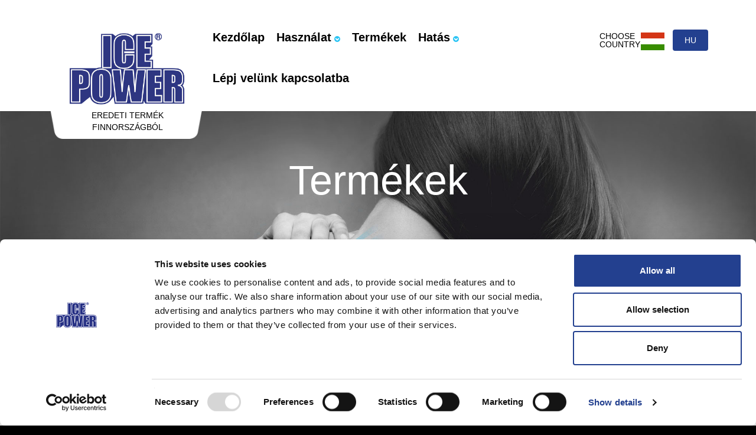

--- FILE ---
content_type: text/html; charset=UTF-8
request_url: https://www.icepower.com/hu/product/ice-power-roll/
body_size: 10818
content:
<!DOCTYPE html>
<!--[if IEMobile]><html class="iemobile" lang="fi"><![endif]-->
<!--[if lt IE 7]><html class="ie6" lang="fi"><![endif]-->
<!--[if IE 7]><html class="ie7" lang="fi"><![endif]-->
<!--[if IE 8]><html class="ie8" lang="fi"><![endif]-->
<!--[if (gte IE 9)|!(IE)]><!-->
<html lang="hu-HU"><!--<![endif]-->

<head lang="hu-HU">
	<meta http-equiv="content-type" content="text/html; charset=UTF-8">
	<!--[if IE]>
		<meta http-equiv="X-UA-Compatible" content="IE=edge,chrome=1">
		<![endif]-->
	<!-- <meta name="description" content="Eredeti termék Finnországból" /> -->
	<meta name="robots" content="index,follow" />
	<meta name="viewport" content="width=device-width, initial-scale=1.0">

	
	<!-- Google Tag Manager -->
	<script>
		(function(w, d, s, l, i) {
			w[l] = w[l] || [];
			w[l].push({
				'gtm.start': new Date().getTime(),
				event: 'gtm.js'
			});
			var f = d.getElementsByTagName(s)[0],
				j = d.createElement(s),
				dl = l != 'dataLayer' ? '&l=' + l : '';
			j.async = true;
			j.src =
				'https://www.googletagmanager.com/gtm.js?id=' + i + dl;
			f.parentNode.insertBefore(j, f);
		})(window, document, 'script', 'dataLayer', 'GTM-MZ34X69');
	</script>
	<!-- End Google Tag Manager -->


	<title>Icepower Hungary | Ice Power Roll - Icepower Hungary</title>
	<script src="//use.typekit.net/tex7lrw.js"></script>
	<script>
		try {
			Typekit.load();
		} catch (e) {}
	</script>
	<meta name='robots' content='index, follow, max-image-preview:large, max-snippet:-1, max-video-preview:-1' />
	<style>img:is([sizes="auto" i], [sizes^="auto," i]) { contain-intrinsic-size: 3000px 1500px }</style>
	
	<!-- This site is optimized with the Yoast SEO plugin v25.6 - https://yoast.com/wordpress/plugins/seo/ -->
	<link rel="canonical" href="https://www.icepower.com/hu/product/ice-power-roll/" />
	<meta property="og:locale" content="hu_HU" />
	<meta property="og:type" content="article" />
	<meta property="og:title" content="Ice Power Roll - Icepower Hungary" />
	<meta property="og:description" content="Az Ice Power Cold Gel praktikus tubusban is kapható." />
	<meta property="og:url" content="https://www.icepower.com/hu/product/ice-power-roll/" />
	<meta property="og:site_name" content="Icepower Hungary" />
	<meta property="article:modified_time" content="2020-05-29T13:48:10+00:00" />
	<meta property="og:image" content="https://www.icepower.com/wp-content/uploads/sites/75/2020/02/IP_roll_75ml_001_iso.png" />
	<meta property="og:image:width" content="1170" />
	<meta property="og:image:height" content="1044" />
	<meta property="og:image:type" content="image/png" />
	<meta name="twitter:card" content="summary_large_image" />
	<script type="application/ld+json" class="yoast-schema-graph">{"@context":"https://schema.org","@graph":[{"@type":"WebPage","@id":"https://www.icepower.com/hu/product/ice-power-roll/","url":"https://www.icepower.com/hu/product/ice-power-roll/","name":"Ice Power Roll - Icepower Hungary","isPartOf":{"@id":"https://www.icepower.com/hu/#website"},"primaryImageOfPage":{"@id":"https://www.icepower.com/hu/product/ice-power-roll/#primaryimage"},"image":{"@id":"https://www.icepower.com/hu/product/ice-power-roll/#primaryimage"},"thumbnailUrl":"https://www.icepower.com/hu/wp-content/uploads/sites/75/2020/02/IP_roll_75ml_001_iso.png","datePublished":"2020-02-11T10:36:19+00:00","dateModified":"2020-05-29T13:48:10+00:00","breadcrumb":{"@id":"https://www.icepower.com/hu/product/ice-power-roll/#breadcrumb"},"inLanguage":"hu","potentialAction":[{"@type":"ReadAction","target":["https://www.icepower.com/hu/product/ice-power-roll/"]}]},{"@type":"ImageObject","inLanguage":"hu","@id":"https://www.icepower.com/hu/product/ice-power-roll/#primaryimage","url":"https://www.icepower.com/hu/wp-content/uploads/sites/75/2020/02/IP_roll_75ml_001_iso.png","contentUrl":"https://www.icepower.com/hu/wp-content/uploads/sites/75/2020/02/IP_roll_75ml_001_iso.png","width":1170,"height":1044},{"@type":"BreadcrumbList","@id":"https://www.icepower.com/hu/product/ice-power-roll/#breadcrumb","itemListElement":[{"@type":"ListItem","position":1,"name":"Home","item":"https://www.icepower.com/hu/"},{"@type":"ListItem","position":2,"name":"Ice Power Roll"}]},{"@type":"WebSite","@id":"https://www.icepower.com/hu/#website","url":"https://www.icepower.com/hu/","name":"Icepower Hungary","description":"Eredeti termék Finnországból","potentialAction":[{"@type":"SearchAction","target":{"@type":"EntryPoint","urlTemplate":"https://www.icepower.com/hu/?s={search_term_string}"},"query-input":{"@type":"PropertyValueSpecification","valueRequired":true,"valueName":"search_term_string"}}],"inLanguage":"hu"}]}</script>
	<!-- / Yoast SEO plugin. -->


<link rel='dns-prefetch' href='//ajax.googleapis.com' />
		<!-- This site uses the Google Analytics by ExactMetrics plugin v8.7.1 - Using Analytics tracking - https://www.exactmetrics.com/ -->
		<!-- Note: ExactMetrics is not currently configured on this site. The site owner needs to authenticate with Google Analytics in the ExactMetrics settings panel. -->
					<!-- No tracking code set -->
				<!-- / Google Analytics by ExactMetrics -->
		<script type="text/javascript">
/* <![CDATA[ */
window._wpemojiSettings = {"baseUrl":"https:\/\/s.w.org\/images\/core\/emoji\/16.0.1\/72x72\/","ext":".png","svgUrl":"https:\/\/s.w.org\/images\/core\/emoji\/16.0.1\/svg\/","svgExt":".svg","source":{"concatemoji":"https:\/\/www.icepower.com\/hu\/wp-includes\/js\/wp-emoji-release.min.js?ver=6.8.3"}};
/*! This file is auto-generated */
!function(s,n){var o,i,e;function c(e){try{var t={supportTests:e,timestamp:(new Date).valueOf()};sessionStorage.setItem(o,JSON.stringify(t))}catch(e){}}function p(e,t,n){e.clearRect(0,0,e.canvas.width,e.canvas.height),e.fillText(t,0,0);var t=new Uint32Array(e.getImageData(0,0,e.canvas.width,e.canvas.height).data),a=(e.clearRect(0,0,e.canvas.width,e.canvas.height),e.fillText(n,0,0),new Uint32Array(e.getImageData(0,0,e.canvas.width,e.canvas.height).data));return t.every(function(e,t){return e===a[t]})}function u(e,t){e.clearRect(0,0,e.canvas.width,e.canvas.height),e.fillText(t,0,0);for(var n=e.getImageData(16,16,1,1),a=0;a<n.data.length;a++)if(0!==n.data[a])return!1;return!0}function f(e,t,n,a){switch(t){case"flag":return n(e,"\ud83c\udff3\ufe0f\u200d\u26a7\ufe0f","\ud83c\udff3\ufe0f\u200b\u26a7\ufe0f")?!1:!n(e,"\ud83c\udde8\ud83c\uddf6","\ud83c\udde8\u200b\ud83c\uddf6")&&!n(e,"\ud83c\udff4\udb40\udc67\udb40\udc62\udb40\udc65\udb40\udc6e\udb40\udc67\udb40\udc7f","\ud83c\udff4\u200b\udb40\udc67\u200b\udb40\udc62\u200b\udb40\udc65\u200b\udb40\udc6e\u200b\udb40\udc67\u200b\udb40\udc7f");case"emoji":return!a(e,"\ud83e\udedf")}return!1}function g(e,t,n,a){var r="undefined"!=typeof WorkerGlobalScope&&self instanceof WorkerGlobalScope?new OffscreenCanvas(300,150):s.createElement("canvas"),o=r.getContext("2d",{willReadFrequently:!0}),i=(o.textBaseline="top",o.font="600 32px Arial",{});return e.forEach(function(e){i[e]=t(o,e,n,a)}),i}function t(e){var t=s.createElement("script");t.src=e,t.defer=!0,s.head.appendChild(t)}"undefined"!=typeof Promise&&(o="wpEmojiSettingsSupports",i=["flag","emoji"],n.supports={everything:!0,everythingExceptFlag:!0},e=new Promise(function(e){s.addEventListener("DOMContentLoaded",e,{once:!0})}),new Promise(function(t){var n=function(){try{var e=JSON.parse(sessionStorage.getItem(o));if("object"==typeof e&&"number"==typeof e.timestamp&&(new Date).valueOf()<e.timestamp+604800&&"object"==typeof e.supportTests)return e.supportTests}catch(e){}return null}();if(!n){if("undefined"!=typeof Worker&&"undefined"!=typeof OffscreenCanvas&&"undefined"!=typeof URL&&URL.createObjectURL&&"undefined"!=typeof Blob)try{var e="postMessage("+g.toString()+"("+[JSON.stringify(i),f.toString(),p.toString(),u.toString()].join(",")+"));",a=new Blob([e],{type:"text/javascript"}),r=new Worker(URL.createObjectURL(a),{name:"wpTestEmojiSupports"});return void(r.onmessage=function(e){c(n=e.data),r.terminate(),t(n)})}catch(e){}c(n=g(i,f,p,u))}t(n)}).then(function(e){for(var t in e)n.supports[t]=e[t],n.supports.everything=n.supports.everything&&n.supports[t],"flag"!==t&&(n.supports.everythingExceptFlag=n.supports.everythingExceptFlag&&n.supports[t]);n.supports.everythingExceptFlag=n.supports.everythingExceptFlag&&!n.supports.flag,n.DOMReady=!1,n.readyCallback=function(){n.DOMReady=!0}}).then(function(){return e}).then(function(){var e;n.supports.everything||(n.readyCallback(),(e=n.source||{}).concatemoji?t(e.concatemoji):e.wpemoji&&e.twemoji&&(t(e.twemoji),t(e.wpemoji)))}))}((window,document),window._wpemojiSettings);
/* ]]> */
</script>
<link rel='stylesheet' id='formidable-css' href='https://www.icepower.com/hu/wp-content/plugins/formidable/css/formidableforms75.css?ver=9111324' type='text/css' media='all' />
<style id='wp-emoji-styles-inline-css' type='text/css'>

	img.wp-smiley, img.emoji {
		display: inline !important;
		border: none !important;
		box-shadow: none !important;
		height: 1em !important;
		width: 1em !important;
		margin: 0 0.07em !important;
		vertical-align: -0.1em !important;
		background: none !important;
		padding: 0 !important;
	}
</style>
<link rel='stylesheet' id='wp-block-library-css' href='https://www.icepower.com/hu/wp-includes/css/dist/block-library/style.min.css?ver=6.8.3' type='text/css' media='all' />
<style id='classic-theme-styles-inline-css' type='text/css'>
/*! This file is auto-generated */
.wp-block-button__link{color:#fff;background-color:#32373c;border-radius:9999px;box-shadow:none;text-decoration:none;padding:calc(.667em + 2px) calc(1.333em + 2px);font-size:1.125em}.wp-block-file__button{background:#32373c;color:#fff;text-decoration:none}
</style>
<style id='global-styles-inline-css' type='text/css'>
:root{--wp--preset--aspect-ratio--square: 1;--wp--preset--aspect-ratio--4-3: 4/3;--wp--preset--aspect-ratio--3-4: 3/4;--wp--preset--aspect-ratio--3-2: 3/2;--wp--preset--aspect-ratio--2-3: 2/3;--wp--preset--aspect-ratio--16-9: 16/9;--wp--preset--aspect-ratio--9-16: 9/16;--wp--preset--color--black: #000000;--wp--preset--color--cyan-bluish-gray: #abb8c3;--wp--preset--color--white: #ffffff;--wp--preset--color--pale-pink: #f78da7;--wp--preset--color--vivid-red: #cf2e2e;--wp--preset--color--luminous-vivid-orange: #ff6900;--wp--preset--color--luminous-vivid-amber: #fcb900;--wp--preset--color--light-green-cyan: #7bdcb5;--wp--preset--color--vivid-green-cyan: #00d084;--wp--preset--color--pale-cyan-blue: #8ed1fc;--wp--preset--color--vivid-cyan-blue: #0693e3;--wp--preset--color--vivid-purple: #9b51e0;--wp--preset--gradient--vivid-cyan-blue-to-vivid-purple: linear-gradient(135deg,rgba(6,147,227,1) 0%,rgb(155,81,224) 100%);--wp--preset--gradient--light-green-cyan-to-vivid-green-cyan: linear-gradient(135deg,rgb(122,220,180) 0%,rgb(0,208,130) 100%);--wp--preset--gradient--luminous-vivid-amber-to-luminous-vivid-orange: linear-gradient(135deg,rgba(252,185,0,1) 0%,rgba(255,105,0,1) 100%);--wp--preset--gradient--luminous-vivid-orange-to-vivid-red: linear-gradient(135deg,rgba(255,105,0,1) 0%,rgb(207,46,46) 100%);--wp--preset--gradient--very-light-gray-to-cyan-bluish-gray: linear-gradient(135deg,rgb(238,238,238) 0%,rgb(169,184,195) 100%);--wp--preset--gradient--cool-to-warm-spectrum: linear-gradient(135deg,rgb(74,234,220) 0%,rgb(151,120,209) 20%,rgb(207,42,186) 40%,rgb(238,44,130) 60%,rgb(251,105,98) 80%,rgb(254,248,76) 100%);--wp--preset--gradient--blush-light-purple: linear-gradient(135deg,rgb(255,206,236) 0%,rgb(152,150,240) 100%);--wp--preset--gradient--blush-bordeaux: linear-gradient(135deg,rgb(254,205,165) 0%,rgb(254,45,45) 50%,rgb(107,0,62) 100%);--wp--preset--gradient--luminous-dusk: linear-gradient(135deg,rgb(255,203,112) 0%,rgb(199,81,192) 50%,rgb(65,88,208) 100%);--wp--preset--gradient--pale-ocean: linear-gradient(135deg,rgb(255,245,203) 0%,rgb(182,227,212) 50%,rgb(51,167,181) 100%);--wp--preset--gradient--electric-grass: linear-gradient(135deg,rgb(202,248,128) 0%,rgb(113,206,126) 100%);--wp--preset--gradient--midnight: linear-gradient(135deg,rgb(2,3,129) 0%,rgb(40,116,252) 100%);--wp--preset--font-size--small: 13px;--wp--preset--font-size--medium: 20px;--wp--preset--font-size--large: 36px;--wp--preset--font-size--x-large: 42px;--wp--preset--spacing--20: 0.44rem;--wp--preset--spacing--30: 0.67rem;--wp--preset--spacing--40: 1rem;--wp--preset--spacing--50: 1.5rem;--wp--preset--spacing--60: 2.25rem;--wp--preset--spacing--70: 3.38rem;--wp--preset--spacing--80: 5.06rem;--wp--preset--shadow--natural: 6px 6px 9px rgba(0, 0, 0, 0.2);--wp--preset--shadow--deep: 12px 12px 50px rgba(0, 0, 0, 0.4);--wp--preset--shadow--sharp: 6px 6px 0px rgba(0, 0, 0, 0.2);--wp--preset--shadow--outlined: 6px 6px 0px -3px rgba(255, 255, 255, 1), 6px 6px rgba(0, 0, 0, 1);--wp--preset--shadow--crisp: 6px 6px 0px rgba(0, 0, 0, 1);}:where(.is-layout-flex){gap: 0.5em;}:where(.is-layout-grid){gap: 0.5em;}body .is-layout-flex{display: flex;}.is-layout-flex{flex-wrap: wrap;align-items: center;}.is-layout-flex > :is(*, div){margin: 0;}body .is-layout-grid{display: grid;}.is-layout-grid > :is(*, div){margin: 0;}:where(.wp-block-columns.is-layout-flex){gap: 2em;}:where(.wp-block-columns.is-layout-grid){gap: 2em;}:where(.wp-block-post-template.is-layout-flex){gap: 1.25em;}:where(.wp-block-post-template.is-layout-grid){gap: 1.25em;}.has-black-color{color: var(--wp--preset--color--black) !important;}.has-cyan-bluish-gray-color{color: var(--wp--preset--color--cyan-bluish-gray) !important;}.has-white-color{color: var(--wp--preset--color--white) !important;}.has-pale-pink-color{color: var(--wp--preset--color--pale-pink) !important;}.has-vivid-red-color{color: var(--wp--preset--color--vivid-red) !important;}.has-luminous-vivid-orange-color{color: var(--wp--preset--color--luminous-vivid-orange) !important;}.has-luminous-vivid-amber-color{color: var(--wp--preset--color--luminous-vivid-amber) !important;}.has-light-green-cyan-color{color: var(--wp--preset--color--light-green-cyan) !important;}.has-vivid-green-cyan-color{color: var(--wp--preset--color--vivid-green-cyan) !important;}.has-pale-cyan-blue-color{color: var(--wp--preset--color--pale-cyan-blue) !important;}.has-vivid-cyan-blue-color{color: var(--wp--preset--color--vivid-cyan-blue) !important;}.has-vivid-purple-color{color: var(--wp--preset--color--vivid-purple) !important;}.has-black-background-color{background-color: var(--wp--preset--color--black) !important;}.has-cyan-bluish-gray-background-color{background-color: var(--wp--preset--color--cyan-bluish-gray) !important;}.has-white-background-color{background-color: var(--wp--preset--color--white) !important;}.has-pale-pink-background-color{background-color: var(--wp--preset--color--pale-pink) !important;}.has-vivid-red-background-color{background-color: var(--wp--preset--color--vivid-red) !important;}.has-luminous-vivid-orange-background-color{background-color: var(--wp--preset--color--luminous-vivid-orange) !important;}.has-luminous-vivid-amber-background-color{background-color: var(--wp--preset--color--luminous-vivid-amber) !important;}.has-light-green-cyan-background-color{background-color: var(--wp--preset--color--light-green-cyan) !important;}.has-vivid-green-cyan-background-color{background-color: var(--wp--preset--color--vivid-green-cyan) !important;}.has-pale-cyan-blue-background-color{background-color: var(--wp--preset--color--pale-cyan-blue) !important;}.has-vivid-cyan-blue-background-color{background-color: var(--wp--preset--color--vivid-cyan-blue) !important;}.has-vivid-purple-background-color{background-color: var(--wp--preset--color--vivid-purple) !important;}.has-black-border-color{border-color: var(--wp--preset--color--black) !important;}.has-cyan-bluish-gray-border-color{border-color: var(--wp--preset--color--cyan-bluish-gray) !important;}.has-white-border-color{border-color: var(--wp--preset--color--white) !important;}.has-pale-pink-border-color{border-color: var(--wp--preset--color--pale-pink) !important;}.has-vivid-red-border-color{border-color: var(--wp--preset--color--vivid-red) !important;}.has-luminous-vivid-orange-border-color{border-color: var(--wp--preset--color--luminous-vivid-orange) !important;}.has-luminous-vivid-amber-border-color{border-color: var(--wp--preset--color--luminous-vivid-amber) !important;}.has-light-green-cyan-border-color{border-color: var(--wp--preset--color--light-green-cyan) !important;}.has-vivid-green-cyan-border-color{border-color: var(--wp--preset--color--vivid-green-cyan) !important;}.has-pale-cyan-blue-border-color{border-color: var(--wp--preset--color--pale-cyan-blue) !important;}.has-vivid-cyan-blue-border-color{border-color: var(--wp--preset--color--vivid-cyan-blue) !important;}.has-vivid-purple-border-color{border-color: var(--wp--preset--color--vivid-purple) !important;}.has-vivid-cyan-blue-to-vivid-purple-gradient-background{background: var(--wp--preset--gradient--vivid-cyan-blue-to-vivid-purple) !important;}.has-light-green-cyan-to-vivid-green-cyan-gradient-background{background: var(--wp--preset--gradient--light-green-cyan-to-vivid-green-cyan) !important;}.has-luminous-vivid-amber-to-luminous-vivid-orange-gradient-background{background: var(--wp--preset--gradient--luminous-vivid-amber-to-luminous-vivid-orange) !important;}.has-luminous-vivid-orange-to-vivid-red-gradient-background{background: var(--wp--preset--gradient--luminous-vivid-orange-to-vivid-red) !important;}.has-very-light-gray-to-cyan-bluish-gray-gradient-background{background: var(--wp--preset--gradient--very-light-gray-to-cyan-bluish-gray) !important;}.has-cool-to-warm-spectrum-gradient-background{background: var(--wp--preset--gradient--cool-to-warm-spectrum) !important;}.has-blush-light-purple-gradient-background{background: var(--wp--preset--gradient--blush-light-purple) !important;}.has-blush-bordeaux-gradient-background{background: var(--wp--preset--gradient--blush-bordeaux) !important;}.has-luminous-dusk-gradient-background{background: var(--wp--preset--gradient--luminous-dusk) !important;}.has-pale-ocean-gradient-background{background: var(--wp--preset--gradient--pale-ocean) !important;}.has-electric-grass-gradient-background{background: var(--wp--preset--gradient--electric-grass) !important;}.has-midnight-gradient-background{background: var(--wp--preset--gradient--midnight) !important;}.has-small-font-size{font-size: var(--wp--preset--font-size--small) !important;}.has-medium-font-size{font-size: var(--wp--preset--font-size--medium) !important;}.has-large-font-size{font-size: var(--wp--preset--font-size--large) !important;}.has-x-large-font-size{font-size: var(--wp--preset--font-size--x-large) !important;}
:where(.wp-block-post-template.is-layout-flex){gap: 1.25em;}:where(.wp-block-post-template.is-layout-grid){gap: 1.25em;}
:where(.wp-block-columns.is-layout-flex){gap: 2em;}:where(.wp-block-columns.is-layout-grid){gap: 2em;}
:root :where(.wp-block-pullquote){font-size: 1.5em;line-height: 1.6;}
</style>
<link rel='stylesheet' id='contact-form-7-css' href='https://www.icepower.com/hu/wp-content/plugins/contact-form-7/includes/css/styles.css?ver=6.1' type='text/css' media='all' />
<link rel='stylesheet' id='eeb-css-frontend-css' href='https://www.icepower.com/hu/wp-content/plugins/email-encoder-bundle/core/includes/assets/css/style.css?ver=240616-00912' type='text/css' media='all' />
<link rel='stylesheet' id='normalize-css' href='https://www.icepower.com/hu/wp-content/themes/icepowertheme_v2/assets/css/normalize.css?ver=1' type='text/css' media='all' />
<link rel='stylesheet' id='fancyboxcss-css' href='https://www.icepower.com/hu/wp-content/themes/icepowertheme_v2/assets/css/jquery.fancybox.css?ver=1' type='text/css' media='all' />
<link rel='stylesheet' id='bootstrapcss-css' href='https://www.icepower.com/hu/wp-content/themes/icepowertheme_v2/assets/css/bootstrap.min.css?ver=1' type='text/css' media='all' />
<link rel='stylesheet' id='main-style-css' href='https://www.icepower.com/hu/wp-content/themes/icepowertheme_v2/style.css?ver=1655815537' type='text/css' media='all' />
<link rel='stylesheet' id='font-awesome-css' href='https://www.icepower.com/hu/wp-content/plugins/popup-anything-on-click/assets/css/font-awesome.min.css?ver=2.8.8' type='text/css' media='all' />
<link rel='stylesheet' id='popupaoc-public-style-css' href='https://www.icepower.com/hu/wp-content/plugins/popup-anything-on-click/assets/css/popupaoc-public.css?ver=2.8.8' type='text/css' media='all' />
<script type="text/javascript" src="https://ajax.googleapis.com/ajax/libs/jquery/2.1.4/jquery.min.js?ver=2.1.4" id="jquery-js"></script>
<script type="text/javascript" src="https://www.icepower.com/hu/wp-content/plugins/email-encoder-bundle/core/includes/assets/js/custom.js?ver=240616-00912" id="eeb-js-frontend-js"></script>
<link rel="https://api.w.org/" href="https://www.icepower.com/hu/wp-json/" /><link rel="EditURI" type="application/rsd+xml" title="RSD" href="https://www.icepower.com/hu/xmlrpc.php?rsd" />
<meta name="generator" content="WordPress 6.8.3" />
<link rel='shortlink' href='https://www.icepower.com/hu/?p=33' />
<link rel="alternate" title="oEmbed (JSON)" type="application/json+oembed" href="https://www.icepower.com/hu/wp-json/oembed/1.0/embed?url=https%3A%2F%2Fwww.icepower.com%2Fhu%2Fproduct%2Fice-power-roll%2F" />
<link rel="alternate" title="oEmbed (XML)" type="text/xml+oembed" href="https://www.icepower.com/hu/wp-json/oembed/1.0/embed?url=https%3A%2F%2Fwww.icepower.com%2Fhu%2Fproduct%2Fice-power-roll%2F&#038;format=xml" />
<meta name="generator" content="WPML ver:4.7.6 stt:23;" />
	<script type="text/javascript">
		/* <![CDATA[ */
		var ajaxurl = 'https://www.icepower.com/hu/wp-admin/admin-ajax.php';
		/* ]]> */
	</script>
<link rel="icon" href="https://www.icepower.com/hu/wp-content/uploads/sites/75/2024/07/cropped-ice-power-logo_rgb300dpi-32x32.jpg" sizes="32x32" />
<link rel="icon" href="https://www.icepower.com/hu/wp-content/uploads/sites/75/2024/07/cropped-ice-power-logo_rgb300dpi-192x192.jpg" sizes="192x192" />
<link rel="apple-touch-icon" href="https://www.icepower.com/hu/wp-content/uploads/sites/75/2024/07/cropped-ice-power-logo_rgb300dpi-180x180.jpg" />
<meta name="msapplication-TileImage" content="https://www.icepower.com/hu/wp-content/uploads/sites/75/2024/07/cropped-ice-power-logo_rgb300dpi-270x270.jpg" />
<style>#wp-admin-bar-instance-switcher {display:none;}</style>
			<style>
			body,
			h1,
			h2,
			h3,
			h4,
			p,
			a {
				font-family: 'Calibri', 'Arial', Sans-serif !important;
			}
		</style>
	
	<!-- Cookiebot -->
	<script id="Cookiebot" src="https://consent.cookiebot.com/uc.js" data-cbid="d3734d7f-a630-4bae-806a-ebff89e84bfa" data-blockingmode="auto" type="text/javascript"></script>
</head>

<body class="loading fontchange">
	<!-- Google Tag Manager (noscript) -->
	<noscript><iframe src="https://www.googletagmanager.com/ns.html?id=GTM-MZ34X69"
			height="0" width="0" style="display:none;visibility:hidden"></iframe></noscript>
	<!-- End Google Tag Manager (noscript) -->
		<!--[if lt IE 9]>
<p class="browsehappy">You are using an <strong>outdated</strong> browser. Please <a href="http://browsehappy.com/">upgrade your browser</a> to improve your experience.</p>
<![endif]-->
	<script type="text/javascript" src="//s7.addthis.com/js/300/addthis_widget.js#pubid=ra-55f928f683d3dd35" async="async"></script>
	<header id="main-header" class="navbar  navbar-fixed-top">
		<div class="container">
			<div class="logo-bg"><img src="https://www.icepower.com/hu/wp-content/themes/icepowertheme_v2/assets/img/logo-bg.png" /></div>
			<div class="navbar-header col-xs-3">
				<a class="header-logo" href="https://www.icepower.com/hu"></a>
				<div class="site-desc">Eredeti termék Finnországból</div>
			</div>
						<div class="chooseCountryButton" data-toggle="modal" data-target="#selectCountryModal" data-current-lang="hu">
				<span class="choose_label">Choose Country</span>
				<span class="flag-icon flag-icon-hu"></span>
				<button type="button" class="btn" data-target="#selectCountryModal">
					hu				</button>
			</div>
			<button aria-expanded="false" aria-controls="main-navi" data-target="#main-navi" data-toggle="collapse" type="button" class="navbar-toggle collapsed">
				<span class="sr-only">Toggle navigation</span>
				<span class="icon-bar"></span>
				<span class="icon-bar"></span>
				<span class="icon-bar"></span>
			</button>

			<nav id="main-navi" role="navigation" class="collapse navbar-collapse">
				<div class="nav-collapse">
					<div class="menu-main-header-menu-container"><ul id="menu-main-header-menu" class="menu"><li id="menu-item-92" class="menu-item menu-item-type-post_type menu-item-object-page menu-item-home"><a href="https://www.icepower.com/hu/">Kezdőlap</a></li><li id="menu-item-93" class="menu-item menu-item-type-post_type menu-item-object-page menu-item-has-children dropdown"><a href="https://www.icepower.com/hu/hogyan-kell-hasznalni/" class="dropdown-toggle" data-toggle="dropdown">Használat<i class="fa fa-chevron-circle-down"></i></a>
<span class="dropdown_top_arrow"></span><ul class="dropdown-menu">
	<li id="menu-item-96" class="menu-item menu-item-type-post_type menu-item-object-page"><a href="https://www.icepower.com/hu/hogyan-kell-hasznalni/az-izmok-szamara/">Izomfájdalomra</a></li>	<li id="menu-item-99" class="menu-item menu-item-type-post_type menu-item-object-page"><a href="https://www.icepower.com/hu/hogyan-kell-hasznalni/izuletekhez/">Ízületekhez</a></li>	<li id="menu-item-95" class="menu-item menu-item-type-post_type menu-item-object-page"><a href="https://www.icepower.com/hu/hogyan-kell-hasznalni/sportolashoz/">Sportoláshoz</a></li><!--.dropdown-->
</ul>
</li><li id="menu-item-129" class="menu-item menu-item-type-post_type menu-item-object-page"><a href="https://www.icepower.com/hu/termekek/">Termékek</a></li><li id="menu-item-118" class="menu-item menu-item-type-post_type menu-item-object-page menu-item-has-children dropdown"><a href="https://www.icepower.com/hu/hatas/" class="dropdown-toggle" data-toggle="dropdown">Hatás<i class="fa fa-chevron-circle-down"></i></a>
<span class="dropdown_top_arrow"></span><ul class="dropdown-menu">
	<li id="menu-item-123" class="menu-item menu-item-type-post_type menu-item-object-page"><a href="https://www.icepower.com/hu/bizonyitott-hatekonysag/">Bizonyított hatékonyság</a></li>	<li id="menu-item-122" class="menu-item menu-item-type-post_type menu-item-object-page"><a href="https://www.icepower.com/hu/hideg-es-husito/">Hűsítő kezelés</a></li>	<li id="menu-item-120" class="menu-item menu-item-type-post_type menu-item-object-page"><a href="https://www.icepower.com/hu/hideg-es-fajdalom/">Fájdalomcsökkentés</a></li>	<li id="menu-item-121" class="menu-item menu-item-type-post_type menu-item-object-page"><a href="https://www.icepower.com/hu/a-bor-homerseklete/">A bőr hőmérséklete</a></li>	<li id="menu-item-119" class="menu-item menu-item-type-post_type menu-item-object-page"><a href="https://www.icepower.com/hu/mentol/">Mentol szerepe</a></li><!--.dropdown-->
</ul>
</li><li id="menu-item-128" class="menu-item menu-item-type-post_type menu-item-object-page"><a href="https://www.icepower.com/hu/kapcsolat/">Lépj velünk kapcsolatba</a></li></ul></div>				</div>
			</nav>

		</div>
	</header>
	<div class="modal fade" id="selectCountryModal" tabindex="-1" role="dialog" aria-labelledby="myModalLabel">
	<div class="modal-dialog" role="document">
		<div class="modal-content">
			<div class="modal-header">
				<button type="button" class="close" data-dismiss="modal" aria-label="Close"><span class="close" aria-hidden="true"></span></button>
			</div>
			<div class="modal-body">
				<div class="container-fluid">
					<div class="row">

												<div class="col-sm-8 col-xs-12">
							<h2>Europe</h2>
							<div class="listColumn">
																	<span class="site-link">
										<a href="https://www.icepower.com" data-lang="int">
											<span class="flag-icon flag-icon-int"></span>International</a> <span class="language-switcher"></span></span>
																										<span class="site-link">
										<a href="https://www.icepower.com/fi" data-lang="fi">
											<span class="flag-icon flag-icon-fi"></span>Finland</a> <span class="language-switcher"></span></span>
																										<span class="site-link">
										<a href="https://www.icepower.com/se" data-lang="se">
											<span class="flag-icon flag-icon-se"></span>Sweden</a> <span class="language-switcher"></span></span>
																										<span class="site-link">
										<a href="https://www.icepower.com/es" data-lang="es">
											<span class="flag-icon flag-icon-es"></span>Spain</a> <span class="language-switcher"></span></span>
																										<span class="site-link">
										<a href="https://www.icepower.com/de" data-lang="de">
											<span class="flag-icon flag-icon-de"></span>Germany</a> <span class="language-switcher"></span></span>
																										<span class="site-link">
										<a href="https://www.icepower.com/bg" data-lang="bg">
											<span class="flag-icon flag-icon-bg"></span>Bulgaria</a> <span class="language-switcher"></span></span>
																										<span class="site-link">
										<a href="https://www.icepower.com/si" data-lang="si">
											<span class="flag-icon flag-icon-si"></span>Slovenia</a> <span class="language-switcher"></span></span>
																										<span class="site-link">
										<a href="https://www.icepower.com/pl" data-lang="pl">
											<span class="flag-icon flag-icon-pl"></span>Poland</a> <span class="language-switcher"></span></span>
																										<span class="site-link">
										<a href="https://www.icepower.com/at" data-lang="at">
											<span class="flag-icon flag-icon-at"></span>Austria</a> <span class="language-switcher"></span></span>
																										<span class="site-link">
										<a href="https://www.icepower.com/hr" data-lang="hr">
											<span class="flag-icon flag-icon-hr"></span>Croatia</a> <span class="language-switcher"></span></span>
									</div><div  class="listColumn">																	<span class="site-link">
										<a href="https://www.icepower.com/gr" data-lang="gr-cy">
											<span class="flag-icon flag-icon-gr-cy"></span>Greece/Cyprus</a> <span class="language-switcher"></span></span>
																										<span class="site-link">
										<a href="https://www.icepower.com/mk" data-lang="mk">
											<span class="flag-icon flag-icon-mk"></span>North Macedonia</a> <span class="language-switcher"></span></span>
																										<span class="site-link">
										<a href="https://www.icepower.com/lt" data-lang="lt">
											<span class="flag-icon flag-icon-lt"></span>Lithuania</a> <span class="language-switcher"></span></span>
																										<span class="site-link">
										<a href="https://www.icepower.com/hu" data-lang="hu">
											<span class="flag-icon flag-icon-hu"></span>Hungary</a> <span class="language-switcher"></span></span>
																										<span class="site-link">
										<a href="https://www.icepower.com/al" data-lang="al-kv">
											<span class="flag-icon flag-icon-al-kv"></span>Albania/Kosovo</a> <span class="language-switcher"></span></span>
																										<span class="site-link">
										<a href="https://www.icepower.sk" data-lang="sk">
											<span class="flag-icon flag-icon-sk"></span>Slovakia</a> <span class="language-switcher"></span></span>
																										<span class="site-link">
										<a href="https://www.icepower.com/ee" data-lang="ee">
											<span class="flag-icon flag-icon-ee"></span>Estonia</a> <span class="language-switcher"></span></span>
																										<span class="site-link">
										<a href="https://www.icepower.com/lv" data-lang="lv">
											<span class="flag-icon flag-icon-lv"></span>Latvia</a> <span class="language-switcher"></span></span>
																	
							</div>
						</div>
						<div class="col-sm-4 col-xs-12">
							<h2>Other</h2>
															<a class="site-link" href="https://www.icepower.com/tw" data-lang="tw"><span class="flag-icon flag-icon-tw"></span>Taiwan</a>
															<a class="site-link" href="https://www.icepower.com/qa" data-lang="qa"><span class="flag-icon flag-icon-qa"></span>Qatar</a>
															<a class="site-link" href="https://www.icepower.com/uae" data-lang="ae"><span class="flag-icon flag-icon-ae"></span>United Arab Emirates</a>
															<a class="site-link" href="https://www.icepower.com/iq" data-lang="iq"><span class="flag-icon flag-icon-iq"></span>Iraq</a>
															<a class="site-link" href="https://www.icepowertherapeutic.com" data-lang="us"><span class="flag-icon flag-icon-us"></span>United States</a>
															<a class="site-link" href="https://www.motionlife.ca/en/icepowertherapeutic" data-lang="ca"><span class="flag-icon flag-icon-ca"></span>Canada</a>
													</div>
					</div>
				</div>
			</div>
			<div class="modal-footer">
				<p>Your country not listed or interested being a distributor? <a href="http://www.icepower.net/become-a-distributor/">Click here &raquo;</a></p>
			</div>
		</div>
	</div>
</div><div class="header-banner">
	<div class="container">

		<div class="clearfix"></div>
		<div class="subpage-title" style="text-align:center;">Termékek</div>

	</div>
</div>
<section id="ice-power-roll" class="subpage-content first single-product-block">
	<div class="container">
		<div class="row">
		<div class="content-title"><h1>Ice Power Roll</h1></div>

			<div class="col-sm-6">
									<div class="entry-content">
						<div class="addthis_sharing_toolbox"></div>
						<p>Az Ice Power Cold Gel praktikus, golyós végű tubusban is kapható. Ezzel a hengerrel könnyedén kezelheted saját magadnak a nyaki és a vállfájdalmakat. A hideg gél gyorsan felszívódik, és kényelmesen eloszlatható anélkül, hogy kézzel kéne elkenni a gélt.</p>
<p>&nbsp;</p>
<h3>Az Ice Power Roll használat</h3>
<ul>
<li>Gyors és kényelmes használat</li>
<li>A kialakítása lehetővé teszi, hogy magad érd el a nyak és a váll problémás részeit</li>
<li>Könnyebben és gyakrabban használható, ami meggyorsítja a gyógyulást</li>
<li>Népszerű hidegkezelés gyermekek számára is</li>
<li>Színtelen</li>
</ul>
<p><a href="https://www.icepower.com/hu/product/ice-power-cold-gel/">További információ az izomfájdalom Ice Power hideggellel történő kezeléséről</a></p>
<p><strong>Csomagolás mérete:</strong> 75 ml</p>
					</div>
							</div>
			<div class="col-sm-6 single-product-image">
														<img src="https://www.icepower.com/hu/wp-content/uploads/sites/75/2020/02/IP_roll_75ml_001_iso-1024x914.png" />
													<a href="https://www.bonshop.hu/icepower/ice-power-cold-gel-roll" target="_blank" class="btn rounded product-btn">Megveszem</a>
							</div>
		</div>
	</div>
</section>
<section id="how-to-use" class="subpage-content second single-product-block">
	<div class="container">
		<span class="scroll-to col-sm-3"   data-target="#how-to-use">
			Take a look how Ice Power<br /> <strong>RELIEVES YOUR PAIN</strong>			<div class="down-arrow">
				<i class="fa fa-circle-thin"></i>
				<i class="fa fa-circle-thin"></i>
				<i class="fa fa-circle-thin"></i>
				<i class="fa fa-angle-down"></i>
			</div>

		</span>
		<div class="row">
			<div class="col-sm-12 entry-content">
				<p><strong>Hogyan kell használni a Ice Power Rollt?</strong></p>
<p>Oszlasd szét a gélt a kívánt területen, naponta 3-4 alkalommal, amíg a fájdalom enyhül. Hagyd, hogy a gél felszívódjon, ne masszírozd!</p>
<p>Az Ice Power Cold Gel 6 évesnél idősebb gyermekek számára ajánlott. A Ice Power Cold Creme ehelyett már 2 éves kor felett alkalmazható. Az Ice Power Cold Gel alkalmas terhesség és szoptatás idején, valamint antikoagulánsokkal történő alkalmazásra. Kerüld a szembe, nyálkahártyára és sebbe jutást.</p>
			</div>
		</div>
	</div>
</section>

<section id="where-to-buy" class="content-block where-to-buy">
	<div class="container">
		<div class="content-title">
			<h2>Hol vásárolhatom meg?</h2>
		</div>

		<div class="row">
			<div class="current-site-where-to-buy col-xs-8 col-xs-offset-2">
				<h3 style="text-align: center;">Az Ice Power termékeket keresd a
<a href="https://www.bonshop.hu/icepower">https://www.bonshop.hu/icepower</a>
webáruházban vagy a gyógyszertárakban országszerte.</h3>			</div>
		</div>

		<div class="row">
		<p class="selectCountryLabel">Válaszd ki az országodat:</p>
		<div id="countrySelect" class="selectCountry-select">
			<span class="selectCountry-placeholder">Válaszd ki az országodat</span>
			<div class="selectCountry-options">
							<ul>
										<li data-value="1"><span class="flag-icon flag-icon-int" ></span>International</li>
															<li data-value="15"><span class="flag-icon flag-icon-fi" ></span>Finland</li>
															<li data-value="21"><span class="flag-icon flag-icon-se" ></span>Sweden</li>
															<li data-value="23"><span class="flag-icon flag-icon-tw" ></span>Taiwan</li>
															<li data-value="26"><span class="flag-icon flag-icon-es" ></span>Spain</li>
																			<li data-value="33"><span class="flag-icon flag-icon-de" ></span>Germany</li>
																							<li data-value="44"><span class="flag-icon flag-icon-bg" ></span>Bulgaria</li>
															<li data-value="59"><span class="flag-icon flag-icon-si" ></span>Slovenia</li>
															<li data-value="61"><span class="flag-icon flag-icon-pl" ></span>Poland</li>
															<li data-value="63"><span class="flag-icon flag-icon-at" ></span>Austria</li>
															<li data-value="64"><span class="flag-icon flag-icon-hr" ></span>Croatia</li>
															<li data-value="66"><span class="flag-icon flag-icon-cy" ></span>Greece/Cyprus.GR</li>
															<li data-value="69"><span class="flag-icon flag-icon-mk" ></span>North Macedonia</li>
															<li data-value="70"><span class="flag-icon flag-icon-lt" ></span>Lithuania</li>
																			<li data-value="76"><span class="flag-icon flag-icon-kv" ></span>Albania/Kosovo.AL</li>
															<li data-value="77"><span class="flag-icon flag-icon-sk" ></span>Slovakia</li>
																			<li data-value="79"><span class="flag-icon flag-icon-ee" ></span>Estonia</li>
															<li data-value="85"><span class="flag-icon flag-icon-qa" ></span>Qatar</li>
															<li data-value="88"><span class="flag-icon flag-icon-ae" ></span>United Arab Emirates</li>
															<li data-value="89"><span class="flag-icon flag-icon-iq" ></span>Iraq</li>
															<li data-value="90"><span class="flag-icon flag-icon-lv" ></span>Latvia</li>
															<li data-value="91"><span class="flag-icon flag-icon-us" ></span>United States</li>
															<li data-value="92"><span class="flag-icon flag-icon-ca" ></span>Canada</li>
													</ul>
			</div>
		</div>
		</div>
		<div class="row">
		<div class="selectResult col-xs-8 col-xs-offset-2"><div id="loading"><i class="fa fa-spinner fa-pulse"></i></div><div class="content"></div></div>
		</div>
	</div>
</section>
		<div class="related-products container-fluid">
			<div class="content-title">
			<h2>Ezek is érdekelhetnek</h2>
		</div>
			<div class="row">

															<div class="col-sm-3 product-block odd" data-href="https://www.icepower.com/hu/product/ice-power-cold-gel/">
									<div class="product-read-more"><h3>Ice Power Cold Gel</h3><p><p>A Ice Power az eredeti hideg gél, amely gyorsan és hatékonyan enyhíti a fájdalmat és a gyulladást.</p>
</p></div>
									<span class="product-image"><img src="https://www.icepower.com/hu/wp-content/uploads/sites/75/2020/02/IP_150ml_Export_iso-1024x914.png" /></span>
								</div>
															<div class="col-sm-3 product-block even" data-href="https://www.icepower.com/hu/product/ice-power-magnesium-in-strong-krem/">
									<div class="product-read-more"><h3> Ice Power Magnesium In Strong krém</h3><p><p>Ice Power Cream magnéziummal az izmok általános egészségéhez</p>
</p></div>
									<span class="product-image"><img src="https://www.icepower.com/hu/wp-content/uploads/sites/75/2022/02/Magnesium_In_Strong_90g_R800_265-tube_R800_2721-box_2021_img2.png" /></span>
								</div>
																</div>
		</div>






<footer id="main-footer">
	<div class="container">

		<div class="row footer-widgets">
			<div class="col-sm-4 col-xs-6"><div id="custom_html-3" class="widget_text widget span4 widget_custom_html"><h4 class="widgettitle">Kövess minket:</h4><div class="textwidget custom-html-widget">
	<div class="socials-buttons">
				<a href="https://www.facebook.com/icepowermagyarorszag/ "><i class="fa fa-facebook fa-2x"></i>
						<span class="name-box fb">Facebook</span>		</a>
	
	
			<a href="https://www.instagram.com/icepower.magyarorszag/"><i class="fa fa-instagram fa-2x"></i>
						<span class="name-box ig">Instagram</span>		</a>
	
		</div>

	</div></div></div>
			<div class="col-sm-4 col-xs-6"><div id="media_image-3" class="widget text-center span4 widget_media_image"><img width="167" height="103" src="https://www.icepower.com/hu/wp-content/uploads/sites/75/2020/02/icepower-footer-logo.png" class="image wp-image-148  attachment-full size-full" alt="" style="max-width: 100%; height: auto;" decoding="async" loading="lazy" /></div></div>
			<div class="col-sm-4 col-xs-6 text-right"><div id="custom_html-4" class="widget_text widget span4 widget_custom_html"><div class="textwidget custom-html-widget"><p style="text-align: right;">©2020 FYSIOLINE OY PHARMA</p>
<a href="https://fysioline.fi"><img class="size-full wp-image-1322 alignright" src="/fi/wp-content/uploads/sites/15/2018/02/fysioline1.png" alt="" width="187" height="64" /></a></div></div></div>
		</div>

		<div class="row">
			<div class="col-sm-12  footer-navi">
				<div class="menu-main-header-menu-container"><ul id="menu-main-header-menu-1" class="menu"><li id="menu-item-92" class="menu-item menu-item-type-post_type menu-item-object-page menu-item-home menu-item-92"><a href="https://www.icepower.com/hu/">Kezdőlap</a></li>
<li id="menu-item-93" class="menu-item menu-item-type-post_type menu-item-object-page menu-item-93"><a href="https://www.icepower.com/hu/hogyan-kell-hasznalni/">Használat</a></li>
<li id="menu-item-129" class="menu-item menu-item-type-post_type menu-item-object-page menu-item-129"><a href="https://www.icepower.com/hu/termekek/">Termékek</a></li>
<li id="menu-item-118" class="menu-item menu-item-type-post_type menu-item-object-page menu-item-118"><a href="https://www.icepower.com/hu/hatas/">Hatás</a></li>
<li id="menu-item-128" class="menu-item menu-item-type-post_type menu-item-object-page menu-item-128"><a href="https://www.icepower.com/hu/kapcsolat/">Lépj velünk kapcsolatba</a></li>
</ul></div>			</div>
		</div>

        <div class="row">
			<div class="col-sm-12  footer-navi" style="text-align:center">
				
                			</div>
		</div>

	</div>
</footer>
<!--[if lt IE 9]>
	<script src="https://ajax.googleapis.com/ajax/libs/jquery/1.11.3/jquery.min.js"></script>
  <script type='text/javascript' src="http://html5shiv.googlecode.com/svn/trunk/html5.js"></script>
  <script type='text/javascript' src="//cdnjs.cloudflare.com/ajax/libs/respond.js/1.4.2/respond.js"></script>
<![endif]-->
<script type="speculationrules">
{"prefetch":[{"source":"document","where":{"and":[{"href_matches":"\/hu\/*"},{"not":{"href_matches":["\/hu\/wp-*.php","\/hu\/wp-admin\/*","\/hu\/wp-content\/uploads\/sites\/75\/*","\/hu\/wp-content\/*","\/hu\/wp-content\/plugins\/*","\/hu\/wp-content\/themes\/icepowertheme_v2\/*","\/hu\/*\\?(.+)"]}},{"not":{"selector_matches":"a[rel~=\"nofollow\"]"}},{"not":{"selector_matches":".no-prefetch, .no-prefetch a"}}]},"eagerness":"conservative"}]}
</script>
<script type="module" src="https://www.icepower.com/hu/wp-content/themes/icepowertheme_v2/assets/js/geoip-redirect.js?ver=1755690541" id="icepower-geoip-redirect-js-module"></script>
<script type="text/javascript" src="https://www.icepower.com/hu/wp-includes/js/dist/hooks.min.js?ver=4d63a3d491d11ffd8ac6" id="wp-hooks-js"></script>
<script type="text/javascript" src="https://www.icepower.com/hu/wp-includes/js/dist/i18n.min.js?ver=5e580eb46a90c2b997e6" id="wp-i18n-js"></script>
<script type="text/javascript" id="wp-i18n-js-after">
/* <![CDATA[ */
wp.i18n.setLocaleData( { 'text direction\u0004ltr': [ 'ltr' ] } );
/* ]]> */
</script>
<script type="text/javascript" src="https://www.icepower.com/hu/wp-content/plugins/contact-form-7/includes/swv/js/index.js?ver=6.1" id="swv-js"></script>
<script type="text/javascript" id="contact-form-7-js-translations">
/* <![CDATA[ */
( function( domain, translations ) {
	var localeData = translations.locale_data[ domain ] || translations.locale_data.messages;
	localeData[""].domain = domain;
	wp.i18n.setLocaleData( localeData, domain );
} )( "contact-form-7", {"translation-revision-date":"2025-06-30 16:09:30+0000","generator":"GlotPress\/4.0.1","domain":"messages","locale_data":{"messages":{"":{"domain":"messages","plural-forms":"nplurals=2; plural=n != 1;","lang":"hu"},"This contact form is placed in the wrong place.":["Ez a kapcsolatfelv\u00e9teli \u0171rlap rossz helyre ker\u00fclt."],"Error:":["Hiba:"]}},"comment":{"reference":"includes\/js\/index.js"}} );
/* ]]> */
</script>
<script type="text/javascript" id="contact-form-7-js-before">
/* <![CDATA[ */
var wpcf7 = {
    "api": {
        "root": "https:\/\/www.icepower.com\/hu\/wp-json\/",
        "namespace": "contact-form-7\/v1"
    }
};
/* ]]> */
</script>
<script type="text/javascript" src="https://www.icepower.com/hu/wp-content/plugins/contact-form-7/includes/js/index.js?ver=6.1" id="contact-form-7-js"></script>
<script type="text/javascript" src="https://www.icepower.com/hu/wp-content/plugins/popup-anything-on-click/assets/js/popupaoc-public.js?ver=2.8.8" id="popupaoc-public-js-js"></script>
<script type="text/javascript" src="https://www.icepower.com/hu/wp-content/themes/icepowertheme_v2/assets/js/modernizr.js?ver=1" id="modernizr-js"></script>
<script type="text/javascript" src="https://www.icepower.com/hu/wp-content/themes/icepowertheme_v2/assets/js/bootstrap.min.js?ver=1" id="bootstrapjs-js"></script>
<script type="text/javascript" src="https://www.icepower.com/hu/wp-content/themes/icepowertheme_v2/assets/js/jquery.fancybox.pack.js?ver=1" id="fancyboxjs-js"></script>
<script type="text/javascript" src="https://www.icepower.com/hu/wp-content/themes/icepowertheme_v2/assets/js/script.js?ver=1" id="main-scripts-js"></script>
<script type="text/javascript" src="https://www.icepower.com/hu/wp-content/themes/icepowertheme_v2/assets/js/isotope.pkgd.min.js?ver=1" id="isotope-js"></script>
<script type="text/javascript" src="https://www.google.com/recaptcha/api.js?render=6LfiPsoaAAAAAAFdtBsdc62K52IQ_JbK25K9d9dq&amp;ver=3.0" id="google-recaptcha-js"></script>
<script type="text/javascript" src="https://www.icepower.com/hu/wp-includes/js/dist/vendor/wp-polyfill.min.js?ver=3.15.0" id="wp-polyfill-js"></script>
<script type="text/javascript" id="wpcf7-recaptcha-js-before">
/* <![CDATA[ */
var wpcf7_recaptcha = {
    "sitekey": "6LfiPsoaAAAAAAFdtBsdc62K52IQ_JbK25K9d9dq",
    "actions": {
        "homepage": "homepage",
        "contactform": "contactform"
    }
};
/* ]]> */
</script>
<script type="text/javascript" src="https://www.icepower.com/hu/wp-content/plugins/contact-form-7/modules/recaptcha/index.js?ver=6.1" id="wpcf7-recaptcha-js"></script>

</body>
</html>


--- FILE ---
content_type: image/svg+xml
request_url: https://www.icepower.com/hu/wp-content/themes/icepowertheme_v2/assets/img/dropdown_top_arrow.svg
body_size: 2427
content:
<?xml version="1.0" encoding="UTF-8" standalone="no"?>
<!-- Created with Inkscape (http://www.inkscape.org/) -->

<svg
   xmlns:dc="http://purl.org/dc/elements/1.1/"
   xmlns:cc="http://creativecommons.org/ns#"
   xmlns:rdf="http://www.w3.org/1999/02/22-rdf-syntax-ns#"
   xmlns:svg="http://www.w3.org/2000/svg"
   xmlns="http://www.w3.org/2000/svg"
   xmlns:sodipodi="http://sodipodi.sourceforge.net/DTD/sodipodi-0.dtd"
   xmlns:inkscape="http://www.inkscape.org/namespaces/inkscape"
   width="50"
   height="30"
   viewBox="0 0 49.999999 30"
   id="svg2"
   version="1.1"
   inkscape:version="0.91 r13725"
   sodipodi:docname="dropdown_top_arrow.svg">
  <defs
     id="defs4" />
  <sodipodi:namedview
     id="base"
     pagecolor="#ffffff"
     bordercolor="#666666"
     borderopacity="1.0"
     inkscape:pageopacity="0.0"
     inkscape:pageshadow="2"
     inkscape:zoom="3.959798"
     inkscape:cx="72.485142"
     inkscape:cy="64.504612"
     inkscape:document-units="px"
     inkscape:current-layer="layer1"
     showgrid="false"
     fit-margin-top="0"
     fit-margin-left="0"
     fit-margin-right="0"
     fit-margin-bottom="0"
     inkscape:window-width="1280"
     inkscape:window-height="741"
     inkscape:window-x="-8"
     inkscape:window-y="-8"
     inkscape:window-maximized="1"
     units="px" />
  <metadata
     id="metadata7">
    <rdf:RDF>
      <cc:Work
         rdf:about="">
        <dc:format>image/svg+xml</dc:format>
        <dc:type
           rdf:resource="http://purl.org/dc/dcmitype/StillImage" />
        <dc:title></dc:title>
      </cc:Work>
    </rdf:RDF>
  </metadata>
  <g
     inkscape:label="Taso 1"
     inkscape:groupmode="layer"
     id="layer1"
     transform="translate(1.4104061,-1022.1547)">
    <path
       sodipodi:type="star"
       style="fill:#ffffff;fill-opacity:1;stroke:#2ac4f4;stroke-width:4.49364662;stroke-miterlimit:4;stroke-dasharray:none;stroke-opacity:1"
       id="path3338"
       sodipodi:sides="3"
       sodipodi:cx="84.285706"
       sodipodi:cy="1004.505"
       sodipodi:r1="94.555893"
       sodipodi:r2="47.277946"
       sodipodi:arg1="2.6179939"
       sodipodi:arg2="3.6651914"
       inkscape:flatsided="false"
       inkscape:rounded="0"
       inkscape:randomized="0"
       d="m 2.3978992,1051.7829 40.9439028,-70.91687 40.943906,-70.91692 40.943902,70.91692 40.9439,70.91697 -81.887803,0 z"
       inkscape:transform-center-y="-4.1870812"
       transform="matrix(0.2795894,0,0,0.17712565,0.37979254,866.75014)" />
  </g>
</svg>


--- FILE ---
content_type: application/javascript
request_url: https://www.icepower.com/hu/wp-content/themes/icepowertheme_v2/assets/js/debug.js
body_size: 18
content:
export function assert(condition, message = null) {
    if (!condition) {
        throw new Error(`Assertion failed ${message}`);
    }
}


--- FILE ---
content_type: text/plain
request_url: https://www.google-analytics.com/j/collect?v=1&_v=j102&a=1086353403&t=pageview&_s=1&dl=https%3A%2F%2Fwww.icepower.com%2Fhu%2Fproduct%2Fice-power-roll%2F&ul=en-us%40posix&dt=Icepower%20Hungary%20%7C%20Ice%20Power%20Roll%20-%20Icepower%20Hungary&sr=1280x720&vp=1280x720&_u=YEBAAEABAAAAACAAI~&jid=889778959&gjid=1838246704&cid=1196413474.1769150556&tid=UA-16673189-1&_gid=2054147409.1769150556&_r=1&_slc=1&gtm=45He61m1h2n81MZ34X69v812087107za200zd812087107&gcd=13l3l3l3l1l1&dma=0&tag_exp=103116026~103200004~104527906~104528500~104684208~104684211~105391252~115616986~115938466~115938469~116682876~117041588~117042505~117223558&z=1380240493
body_size: -450
content:
2,cG-PY7V5SB1SE

--- FILE ---
content_type: application/javascript
request_url: https://www.icepower.com/hu/wp-content/themes/icepowertheme_v2/assets/js/logger.js
body_size: 146
content:

export default class Logger {

    static log(message, level = "debug", prefix = "") {
        Logger[level](message, prefix);
    }

    static debug(message, prefix = "") {
        Logger._write(prefix, message, "log");
    }

    static error(message, prefix = "") {
        Logger._write(prefix, message, "error");
    }

    static warn(message, prefix = "") {
        Logger._write(prefix, message, "warn");
    }

    static _write(prefix, message, method) {
        if (prefix.length) {
            if (!(message instanceof String)) {
                message = JSON.stringify(message, null, 2);
            }
            message = `[${prefix}] ${message}`;
        }
        console[method](message);
    }
}


--- FILE ---
content_type: application/x-javascript
request_url: https://consentcdn.cookiebot.com/consentconfig/d3734d7f-a630-4bae-806a-ebff89e84bfa/icepower.com/configuration.js
body_size: 252
content:
CookieConsent.configuration.tags.push({id:187225347,type:"script",tagID:"",innerHash:"",outerHash:"",tagHash:"2432471026880",url:"https://consent.cookiebot.com/uc.js",resolvedUrl:"https://consent.cookiebot.com/uc.js",cat:[1]});CookieConsent.configuration.tags.push({id:187225353,type:"script",tagID:"",innerHash:"",outerHash:"",tagHash:"7881152153240",url:"https://www.google.com/recaptcha/api.js?render=6LfiPsoaAAAAAAFdtBsdc62K52IQ_JbK25K9d9dq&ver=3.0",resolvedUrl:"https://www.google.com/recaptcha/api.js?render=6LfiPsoaAAAAAAFdtBsdc62K52IQ_JbK25K9d9dq&ver=3.0",cat:[1,4]});CookieConsent.configuration.tags.push({id:187225354,type:"iframe",tagID:"",innerHash:"",outerHash:"",tagHash:"6392623469550",url:"https://www.youtube.com/embed/A9LbwGNgn_Q",resolvedUrl:"https://www.youtube.com/embed/A9LbwGNgn_Q",cat:[4]});CookieConsent.configuration.tags.push({id:187225355,type:"script",tagID:"",innerHash:"",outerHash:"",tagHash:"13294475580024",url:"",resolvedUrl:"",cat:[3,4]});CookieConsent.configuration.tags.push({id:187225356,type:"script",tagID:"",innerHash:"",outerHash:"",tagHash:"9453399703057",url:"",resolvedUrl:"",cat:[1]});CookieConsent.configuration.tags.push({id:187225359,type:"iframe",tagID:"",innerHash:"",outerHash:"",tagHash:"9473489028770",url:"https://www.youtube.com/embed/DGTj8QXuNcw",resolvedUrl:"https://www.youtube.com/embed/DGTj8QXuNcw",cat:[4]});CookieConsent.configuration.tags.push({id:187225360,type:"script",tagID:"",innerHash:"",outerHash:"",tagHash:"7490290953748",url:"",resolvedUrl:"",cat:[3]});CookieConsent.configuration.tags.push({id:187225368,type:"iframe",tagID:"",innerHash:"",outerHash:"",tagHash:"15064386594522",url:"https://www.youtube.com/embed/a58wa0JnWV4",resolvedUrl:"https://www.youtube.com/embed/a58wa0JnWV4",cat:[4]});

--- FILE ---
content_type: application/javascript
request_url: https://www.icepower.com/hu/wp-content/themes/icepowertheme_v2/assets/js/signals.js
body_size: 380
content:
// lari.niura@jj-net.fi


export class Signal {
    type;
    listener;
    source;
    data;

    constructor(type, data = null) {
        this.type = type;
        this.data = data;
    }

    toString() {
        return `[Signal type=${this.type}, data=${this.data}]`;
    }
}


export class SignalTransceiver {
    listeners;

    constructor() {
        this.listeners = new Set();
    }

    emit(signal) {
        if (this.listeners.size === 0) {
            console.warn(`[!] emit() : Nobody is listening for signal ${signal.type}`);
            return;
        }
        for (let listener of this.listeners) {
            signal.source = this;
            // console.log(listener);
            try {
                listener.onSignal(signal);
            } catch (e) {
                console.log(listener);
                console.error(e);
            }
        }
    }

    listen(signalEmitter) {
        if (!(signalEmitter instanceof SignalTransceiver)) {
            console.warn("[!] listen() target must be SignalTransceiver");
            return;
        }
        signalEmitter.listeners.add(this);
    }

    forget(signalEmitter) {
        if (!signalEmitter.listeners.has(this)) {
            console.warn("[!] Trying to remove non-existing target");
            return;
        }
        signalEmitter.listeners.delete(this);
    }

    forgetAll() {
        this.listeners.clear();
    }


}


--- FILE ---
content_type: image/svg+xml
request_url: https://www.icepower.com/hu/wp-content/themes/icepowertheme_v2/assets/img/icepower-logo.svg
body_size: 183263
content:
<?xml version="1.0" encoding="UTF-8" standalone="no"?>
<!-- Created with Inkscape (http://www.inkscape.org/) -->

<svg
   xmlns:dc="http://purl.org/dc/elements/1.1/"
   xmlns:cc="http://creativecommons.org/ns#"
   xmlns:rdf="http://www.w3.org/1999/02/22-rdf-syntax-ns#"
   xmlns:svg="http://www.w3.org/2000/svg"
   xmlns="http://www.w3.org/2000/svg"
   xmlns:xlink="http://www.w3.org/1999/xlink"
   xmlns:sodipodi="http://sodipodi.sourceforge.net/DTD/sodipodi-0.dtd"
   xmlns:inkscape="http://www.inkscape.org/namespaces/inkscape"
   width="400"
   height="257"
   id="svg3656"
   version="1.1"
   inkscape:version="0.91 r13725"
   viewBox="0 0 400 257"
   sodipodi:docname="icepower-logo.svg">
  <defs
     id="defs3658">
    <mask
       id="mask3630"
       height="1"
       width="1"
       y="0"
       x="0"
       maskUnits="userSpaceOnUse">
      <image
         id="image3632"
         xlink:href="[data-uri]"
         preserveAspectRatio="none"
         height="1"
         width="1" />
    </mask>
  </defs>
  <sodipodi:namedview
     id="base"
     pagecolor="#ffffff"
     bordercolor="#666666"
     borderopacity="1.0"
     inkscape:pageopacity="0.0"
     inkscape:pageshadow="2"
     inkscape:zoom="0.77472527"
     inkscape:cx="148.32624"
     inkscape:cy="240"
     inkscape:current-layer="layer1"
     inkscape:document-units="px"
     showgrid="false"
     inkscape:window-width="1280"
     inkscape:window-height="741"
     inkscape:window-x="-8"
     inkscape:window-y="-8"
     inkscape:window-maximized="1" />
  <metadata
     id="metadata3661">
    <rdf:RDF>
      <cc:Work
         rdf:about="">
        <dc:format>image/svg+xml</dc:format>
        <dc:type
           rdf:resource="http://purl.org/dc/dcmitype/StillImage" />
        <dc:title></dc:title>
      </cc:Work>
    </rdf:RDF>
  </metadata>
  <g
     id="layer1"
     inkscape:label="Layer 1"
     inkscape:groupmode="layer"
     transform="translate(0,-223)">
    <g
       transform="matrix(1.2198154,0,0,-1.2198154,-313.47503,714.56315)"
       inkscape:label="Fysioline_icepower_brandbook_2015"
       id="g3624">
      <g
         id="g3626">
        <g
           transform="matrix(327.91848,0,0,210.74523,256.98563,192.26517)"
           id="g3628">
          <image
             id="image3634"
             mask="url(#mask3630)"
             xlink:href="[data-uri]"
             transform="matrix(1,0,0,-1,0,1)"
             preserveAspectRatio="none"
             height="1"
             width="1" />
        </g>
      </g>
    </g>
  </g>
</svg>
